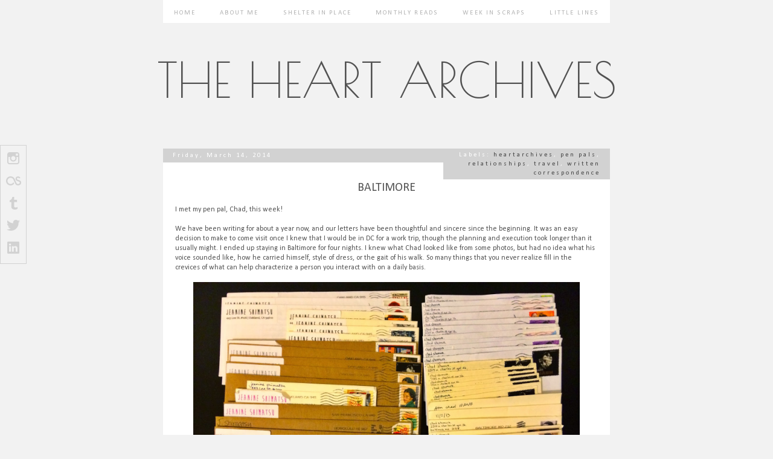

--- FILE ---
content_type: text/html; charset=UTF-8
request_url: https://www.theheartarchives.com/2014/03/baltimore.html
body_size: 12253
content:
<!DOCTYPE html>
<html class='v2' dir='ltr' xmlns='http://www.w3.org/1999/xhtml' xmlns:b='http://www.google.com/2005/gml/b' xmlns:data='http://www.google.com/2005/gml/data' xmlns:expr='http://www.google.com/2005/gml/expr'>
<link href="//fonts.googleapis.com/css?family=Poiret+One%7CHenny+Penny%7CElsie:400,900" rel="stylesheet" type="text/css">
<head>
<link href='https://www.blogger.com/static/v1/widgets/335934321-css_bundle_v2.css' rel='stylesheet' type='text/css'/>
<meta content='width=1100' name='viewport'/>
<meta content='en' name='language'/>
<meta content='3 days' name='Revisit-After'/>
<meta content='all' name='robots'/>
<meta content='text/html; charset=UTF-8' http-equiv='Content-Type'/>
<meta content='blogger' name='generator'/>
<link href='https://www.theheartarchives.com/favicon.ico' rel='icon' type='image/x-icon'/>
<link href='https://www.theheartarchives.com/2014/03/baltimore.html' rel='canonical'/>
<link rel="alternate" type="application/atom+xml" title="The Heart Archives - Atom" href="https://www.theheartarchives.com/feeds/posts/default" />
<link rel="alternate" type="application/rss+xml" title="The Heart Archives - RSS" href="https://www.theheartarchives.com/feeds/posts/default?alt=rss" />
<link rel="service.post" type="application/atom+xml" title="The Heart Archives - Atom" href="https://www.blogger.com/feeds/8517609511181089178/posts/default" />

<link rel="alternate" type="application/atom+xml" title="The Heart Archives - Atom" href="https://www.theheartarchives.com/feeds/538857115746412512/comments/default" />
<!--Can't find substitution for tag [blog.ieCssRetrofitLinks]-->
<link href='https://blogger.googleusercontent.com/img/b/R29vZ2xl/AVvXsEjAHgL8QkOWPs5-_KyAg4e0gDZ8MssfO4BUy0p1-7hlD5KjS93Leh3CH6fS2jqXINlc4Y0iaC6ZtdMxTBfZi2UkOyW2uCdru1ikTDtn4clRX4nmcwerNYxbMmGg2aN33AJbMpGh4_PwkgY/s1600/IMG_7714.JPG' rel='image_src'/>
<meta content='https://www.theheartarchives.com/2014/03/baltimore.html' property='og:url'/>
<meta content='Baltimore' property='og:title'/>
<meta content='  I met my pen pal, Chad, this week!      We have been writing for about a year now, and our letters have been thoughtful and sincere since ...' property='og:description'/>
<meta content='https://blogger.googleusercontent.com/img/b/R29vZ2xl/AVvXsEjAHgL8QkOWPs5-_KyAg4e0gDZ8MssfO4BUy0p1-7hlD5KjS93Leh3CH6fS2jqXINlc4Y0iaC6ZtdMxTBfZi2UkOyW2uCdru1ikTDtn4clRX4nmcwerNYxbMmGg2aN33AJbMpGh4_PwkgY/w1200-h630-p-k-no-nu/IMG_7714.JPG' property='og:image'/>
<title>Baltimore: The Heart Archives</title>
<style type='text/css'>@font-face{font-family:'Calibri';font-style:normal;font-weight:400;font-display:swap;src:url(//fonts.gstatic.com/l/font?kit=J7afnpV-BGlaFfdAhLEY67FIEjg&skey=a1029226f80653a8&v=v15)format('woff2');unicode-range:U+0000-00FF,U+0131,U+0152-0153,U+02BB-02BC,U+02C6,U+02DA,U+02DC,U+0304,U+0308,U+0329,U+2000-206F,U+20AC,U+2122,U+2191,U+2193,U+2212,U+2215,U+FEFF,U+FFFD;}</style>
<style id='page-skin-1' type='text/css'><!--
/*
-----------------------------------------------
Blogger Template
Name:     Maison
Designer: Maira Gall
URL:      www.mairagall.com
----------------------------------------------- */
/* Variable definitions
====================
<Variable name="keycolor" description="Main Color" type="color" default="#ffffff"/>
<Group description="Page Text" selector="body">
<Variable name="body.font" description="Font" type="font"
default="normal normal 12px Calibri, sans-serif"/>
<Variable name="body.text.color" description="Text Color" type="color" default="#525252"/>
</Group>
<Group description="Backgrounds" selector=".body-fauxcolumns-outer">
<Variable name="body.background.color" description="Outer Background" type="color" default="#f2f2f2"/>
<Variable name="content.background.color" description="Main Background" type="color" default="transparent"/>
<Variable name="header.background.color" description="Header Background" type="color" default="transparent"/>
</Group>
<Group description="Links" selector=".main-outer">
<Variable name="link.color" description="Link Color" type="color" default="#454545"/>
<Variable name="link.visited.color" description="Visited Color" type="color" default="#454545"/>
<Variable name="link.hover.color" description="Hover Color" type="color" default="#cccccc"/>
</Group>
<Group description="Blog Title" selector=".header h1">
<Variable name="header.font" description="Font" type="font"
default="normal 80px Poiret One,sans-serif"/>
<Variable name="header.text.color" description="Title Color" type="color" default="#525252" />
</Group>
<Group description="Blog Description" selector=".header .description">
<Variable name="description.text.color" description="Description Color" type="color"
default="#b2b2b2" />
</Group>
<Group description="Tabs Text" selector=".tabs-inner .widget li a">
<Variable name="tabs.font" description="Font" type="font"
default="normal normal 12px Calibri, sans-serif"/>
<Variable name="tabs.text.color" description="Text Color" type="color" default="#b2b2b2"/>
<Variable name="tabs.selected.text.color" description="Selected Color" type="color" default="#d2d2d2"/>
</Group>
<Group description="Tabs Background" selector=".tabs-outer .PageList">
<Variable name="tabs.background.color" description="Background Color" type="color" default="#ffffff"/>
<Variable name="tabs.selected.background.color" description="Selected Color" type="color" default="transparent"/>
</Group>
<Group description="Post Title" selector="h3.post-title, .comments h4">
<Variable name="post.title.font" description="Font" type="font"
default="normal normal 20px Calibri, sans-serif"/>
</Group>
<Group description="Date Header" selector=".date-header">
<Variable name="date.header.color" description="Text Color" type="color"
default="#ffffff"/>
<Variable name="date.header.background.color" description="Background Color" type="color"
default="#d2d2d2"/>
</Group>
<Group description="Post Footer" selector=".post-footer">
<Variable name="post.footer.text.color" description="Text Color" type="color" default="#525252"/>
<Variable name="post.footer.background.color" description="Background Color" type="color"
default="#ffffff"/>
<Variable name="post.footer.border.color" description="Shadow Color" type="color" default="transparent"/>
</Group>
<Group description="Gadgets" selector="h2">
<Variable name="widget.title.font" description="Title Font" type="font"
default="normal normal 12px Calibri, sans-serif"/>
<Variable name="widget.title.text.color" description="Title Color" type="color" default="#b2b2b2"/>
<Variable name="widget.alternate.text.color" description="Alternate Color" type="color" default="#dddddd"/>
</Group>
<Group description="Images" selector=".main-inner">
<Variable name="image.background.color" description="Background Color" type="color" default="transparent"/>
<Variable name="image.border.color" description="Border Color" type="color" default="transparent"/>
<Variable name="image.text.color" description="Caption Text Color" type="color" default="#525252"/>
</Group>
<Group description="Accents" selector=".content-inner">
<Variable name="body.rule.color" description="Separator Line Color" type="color" default="transparent"/>
<Variable name="tabs.border.color" description="Tabs Border Color" type="color" default="transparent"/>
</Group>
<Variable name="body.background" description="Body Background" type="background"
color="#f2f2f2" default="$(color) none repeat scroll top left"/>
<Variable name="body.background.override" description="Body Background Override" type="string" default=""/>
<Variable name="body.background.gradient.cap" description="Body Gradient Cap" type="url"
default="none"/>
<Variable name="body.background.gradient.tile" description="Body Gradient Tile" type="url"
default="none"/>
<Variable name="content.background.color.selector" description="Content Background Color Selector" type="string" default=".content-inner"/>
<Variable name="content.padding" description="Content Padding" type="length" default="15px"/>
<Variable name="content.padding.horizontal" description="Content Horizontal Padding" type="length" default="0"/>
<Variable name="content.shadow.spread" description="Content Shadow Spread" type="length" default="0"/>
<Variable name="content.shadow.spread.webkit" description="Content Shadow Spread (WebKit)" type="length" default="0"/>
<Variable name="content.shadow.spread.ie" description="Content Shadow Spread (IE)" type="length" default="0"/>
<Variable name="main.border.width" description="Main Border Width" type="length" default="0"/>
<Variable name="header.background.gradient" description="Header Gradient" type="url" default="none"/>
<Variable name="header.shadow.offset.left" description="Header Shadow Offset Left" type="length" default="0"/>
<Variable name="header.shadow.offset.top" description="Header Shadow Offset Top" type="length" default="0"/>
<Variable name="header.shadow.spread" description="Header Shadow Spread" type="length" default="0"/>
<Variable name="header.padding" description="Header Padding" type="length" default="0"/>
<Variable name="header.border.size" description="Header Border Size" type="length" default="1px"/>
<Variable name="header.bottom.border.size" description="Header Bottom Border Size" type="length" default="0"/>
<Variable name="header.border.horizontalsize" description="Header Horizontal Border Size" type="length" default="1px"/>
<Variable name="description.text.size" description="Description Text Size" type="string" default="18px"/>
<Variable name="tabs.margin.top" description="Tabs Margin Top" type="length" default="0" />
<Variable name="tabs.margin.side" description="Tabs Side Margin" type="length" default="30px" />
<Variable name="tabs.background.gradient" description="Tabs Background Gradient" type="url"
default="none"/>
<Variable name="tabs.border.width" description="Tabs Border Width" type="length" default="1px"/>
<Variable name="tabs.bevel.border.width" description="Tabs Bevel Border Width" type="length" default="1px"/>
<Variable name="date.header.padding" description="Date Header Padding" type="string" default="16px"/>
<Variable name="date.header.letterspacing" description="Date Header Letter Spacing" type="string" default="3px"/>
<Variable name="date.header.margin" description="Date Header Margin" type="string" default="0"/>
<Variable name="post.margin.bottom" description="Post Bottom Margin" type="length" default="75px"/>
<Variable name="image.border.small.size" description="Image Border Small Size" type="length" default="0"/>
<Variable name="image.border.large.size" description="Image Border Large Size" type="length" default="0"/>
<Variable name="page.width.selector" description="Page Width Selector" type="string" default=".region-inner"/>
<Variable name="page.width" description="Page Width" type="string" default="auto"/>
<Variable name="main.section.margin" description="Main Section Margin" type="length" default="1em"/>
<Variable name="main.padding" description="Main Padding" type="length" default="5px"/>
<Variable name="main.padding.top" description="Main Padding Top" type="length" default="35px"/>
<Variable name="main.padding.bottom" description="Main Padding Bottom" type="length" default="35px"/>
<Variable name="paging.background"
color="transparent"
description="Background of blog paging area" type="background"
default="transparent none no-repeat scroll top center"/>
<Variable name="footer.bevel" description="Bevel border length of footer" type="length" default="0"/>
<Variable name="mobile.background.overlay" description="Mobile Background Overlay" type="string"
default="transparent none repeat scroll top left"/>
<Variable name="mobile.background.size" description="Mobile Background Size" type="string" default="auto"/>
<Variable name="mobile.button.color" description="Mobile Button Color" type="color" default="#ffffff" />
<Variable name="startSide" description="Side where text starts in blog language" type="automatic" default="left"/>
<Variable name="endSide" description="Side where text ends in blog language" type="automatic" default="right"/>
*/
/* General
----------------------------------------------- */
#navbar-iframe, #Attribution1, .post-icons,
.post-share-buttons.goog-inline-block,
.post-location, span.post-author.vcard,
.post-timestamp, .status-msg-wrap {
display:none;
}
body {
font: normal normal 12px Calibri, sans-serif;
color: #525252;
background: #f2f2f2 none repeat scroll top left;
padding: 0 0 0 0;
overflow-x:hidden;
}
html body .region-inner {
min-width: 0;
max-width: 100%;
width: auto;
}
a:link {
text-decoration:none;
color: #454545;
}
a:visited {
text-decoration:none;
color: #454545;
}
a:hover {
text-decoration:underline;
color: #cccccc;
}
.body-fauxcolumn-outer .fauxcolumn-inner {
background: transparent none repeat scroll top left;
_background-image: none;
}
.body-fauxcolumn-outer .cap-top {
position: absolute;
z-index: 1;
height: 400px;
width: 100%;
background: #f2f2f2 none repeat scroll top left;
}
.body-fauxcolumn-outer .cap-top .cap-left {
width: 100%;
background: transparent none repeat-x scroll top left;
_background-image: none;
}
.content-outer {
margin-bottom: 1px;
}
.content-inner {
padding: 15px 0;
}
.content-inner {
background-color: transparent;
}
h2 {
margin: 0 0 1em 0;
font: normal normal 12px Calibri, sans-serif;
color: #b2b2b2;
text-align:center;
}
.credits{
width:100%;
height:40px;
float:left;
margin:60px auto;
text-transform:uppercase;
letter-spacing:.3em;
text-align: center;
padding:0;
font-size:10px;
}
/* Header
----------------------------------------------- */
.header-outer {
background: transparent none repeat-x scroll 0 -400px;
_background-image: none;
}
.Header h1 {
font: normal 80px Poiret One,sans-serif;
color: #525252;
text-align:center;
text-transform:uppercase;
}
.Header h1 a {
color: #525252;
}
.Header .description {
font-size: 18px;
color: #b2b2b2;
text-align:center;
}
.header-inner .Header .titlewrapper {
padding: 40px 0 20px 0;
}
.header-inner .Header .descriptionwrapper {
padding: 0 0;
}
/* Top menu
----------------------------------------------- */
.topbar{
background:transparent;
height:30px;
position:fixed;
z-index:9999;
width:100%
}
div.region-inner.tabs-inner {
margin:0 auto;
width:740px;
background:#ffffff;
padding:0;
text-align:center;
}
.tabs-inner .section:first-child {
}
.tabs-inner .section:first-child ul {
padding-top: 10px;
}
.tabs-inner .widget ul {
display: inline-block;
background:transparent;
_background-image: none;
margin-top: 0;
margin-left: -30px;
margin-right: -30px;
text-align:center;
}
.tabs-inner .widget li a {
display: inline-block;
padding: 5px 20px;
font: normal normal 12px Calibri, sans-serif;
font-size:90%;
color: #b2b2b2;
text-transform:uppercase;
text-align:center;
letter-spacing:.2em;
}
.tabs-inner .widget li:first-child a {
border-left: none;
}
.tabs-inner .widget li.selected a, .tabs-inner .widget li a:hover {
color: #d2d2d2;
background-color: transparent;
text-decoration: none;
}
/* Columns
----------------------------------------------- */
.main-outer {}
.fauxcolumn-left-outer .fauxcolumn-inner {}
.fauxcolumn-right-outer .fauxcolumn-inner {}
/* Sidebar
----------------------------------------------- */
.widget .zippy {
color: #dddddd;
}
.widget .popular-posts ul {
list-style: none;
}
#FollowByEmail1 h2{
display:none;
}
.FollowByEmail .follow-by-email-inner .follow-by-email-address {
background:#ffffff;
color:#b2b2b2;
height:40px;
width:350px;
border:none;
font:normal normal 12px Calibri, sans-serif;
text-align:center;
}
.FollowByEmail .follow-by-email-inner .follow-by-email-submit {
display:none;
}
*:focus {outline: none;}
#searchthis {
text-align:center;
background:transparent;
}
#searchthis #search-box{
background:#ffffff;
color:#b2b2b2;
height:40px;
width:350px;
border:none;
font:normal normal 12px Calibri, sans-serif;
text-align:center;
}
#searchthis #search-btn{
display:none;
}
.wcfloat-icons{
left:0px;
top:240px;
position:fixed;
z-index:1000;
border:1px solid #d2d2d2;
border-radius:0;
padding:5px;
}
.wcfloat-icons-media-screen{display:none;}
/* Posts
----------------------------------------------- */
h2.date-header{
float:left;
width:708px;
margin: -23px 0;
background: #d2d2d2;
color: #ffffff;
padding: 5px 16px;
letter-spacing: 3px;
text-align:left;
font:normal normal 12px Calibri, sans-serif;
font-size:90%;
}
.post-labels{
width:33%;
margin: -23px 0;
background-color: #d2d2d2;
color: #ffffff;
padding: 3px 16px;
letter-spacing: 3px;
text-align:right;
float:right;
position:relative;
z-index:2;
font-size:90%;
}
.comment-link{
width:33%;
margin: -23px 0 0 235px;
background-color: #d2d2d2;
color: #ffffff;
padding: 3px 0;
letter-spacing: 3px;
text-align:center;
float:left;
position:relative;
z-index:2;
font-size:90%;
}
.main-inner {
padding-top: 35px;
padding-bottom: 35px;
}
.main-inner .column-center-inner {
padding: 0;
}
.main-inner .column-center-inner .section {
margin: 0;
padding:0 30px;
}
.post {
margin: 0 0 75px 0;
padding:15px 20px;
background:#fff;
}
h3.post-title, .comments h4 {
font: normal normal 20px Calibri, sans-serif;
margin: 15px 0 0 0;
text-align:center;
text-transform:uppercase;
}
.post-body {
line-height: 1.4;
position: relative;
}
.post-body img, .post-body .tr-caption-container, .Profile img, .Image img,
.BlogList .item-thumbnail img {
padding: 0;
background: transparent;
}
.post-body img, .post-body .tr-caption-container {
padding: 0;
}
.post-body .tr-caption-container {
color: #525252;
}
.post-body .tr-caption-container img {
padding: 0;
background: transparent;
border: none;
}
.post-header {
margin: 0 0 1.5em;
line-height: 1.6;
font-size: 90%;
}
.post-footer {
margin: 20px -2px 0;
padding: 5px 10px;
color: #525252;
background-color: #ffffff;
border-bottom: 1px solid transparent;
line-height: 1.6;
font-size: 90%;
}
.jump-link{
background:#b2b2b2;
float:right;
margin:30px -30px 0 0;
padding:3px 10px;
font:normal normal 20px Calibri, sans-serif;
font-weight:bold;
}
.a2a_dd{
margin-top:15px;
letter-spacing:.2em;
float:left;
text-decoration:none;
}
#comments .comment-author {
padding-top: 1.5em;
background-position: 0 1.5em;
}
#comments .comment-author:first-child {
padding-top: 0;
border-top: none;
}
.avatar-image-container {
margin: .2em 0 0;
}
#comments .avatar-image-container img {
}
/* Comments
----------------------------------------------- */
.comments .comments-content .icon.blog-author {
background-repeat: no-repeat;
}
.comments .comments-content .loadmore a {
border-top: 1px solid #dddddd;
border-bottom: 1px solid #dddddd;
}
.comments .comment-thread.inline-thread {
background-color: #ffffff;
}
.comments .comments-content .comment-content {
font:normal normal 12px Calibri, sans-serif;
}
.comments .continue {
border-top: 2px solid #dddddd;
}
/* Accents
---------------------------------------------- */
.section-columns td.columns-cell {
}
.blog-pager {
background: transparent none no-repeat scroll top center;
}
.blog-pager-older-link, .home-link,
.blog-pager-newer-link {
background-color: transparent;
padding: 5px;
}
.footer-outer {
margin:0 auto;
}
table.section-columns{
width:740px !important;
float:left;
}
.footer-inner {
margin:0 auto;
padding:0 !important;
}
div#footer-2-1.foot.section{
margin:0 0 0 25px !important;
float:left;
}
div#footer-2-2.foot.section{
margin:3px 0 0 50px !important;
float:left;
}
/* Mobile
----------------------------------------------- */
body.mobile  {
background-size: auto;
}
.mobile .body-fauxcolumn-outer {
background: transparent none repeat scroll top left;
}
.mobile .body-fauxcolumn-outer .cap-top {
background-size: 100% auto;
}
.mobile .content-outer {
-webkit-box-shadow: 0 0 3px rgba(0, 0, 0, .15);
box-shadow: 0 0 3px rgba(0, 0, 0, .15);
}
body.mobile .AdSense {
margin: 0 -0;
}
.mobile .Header h1{
margin-top:40px;
}
.mobile .tabs-inner .widget ul {
margin-left: 0;
margin-right: 0;
}
.mobile .post {
margin: 0;
}
.mobile .main-inner .column-center-inner .section {
margin: 0;
}
.mobile .date-header span {
padding: 0.1em 10px;
margin: 0 -10px;
}
.mobile h3.post-title {
margin: 0;
font:normal normal 20px Calibri, sans-serif;
}
.mobile .comment-link {
float:right;
margin-right:-10px;
letter-spacing:0;
}
.mobile .blog-pager {
background: transparent none no-repeat scroll top center;
}
.mobile .footer-outer {
border-top: none;
}
.mobile .main-inner, .mobile .footer-inner {
background-color: transparent;
}
.mobile-index-contents {
color: #525252;
}
.mobile-link-button {
background-color: #454545;
}
.mobile-link-button a:link, .mobile-link-button a:visited {
color: #ffffff;
}
.mobile .tabs-inner .section:first-child {
border-top: none;
}
.mobile .tabs-inner .PageList .widget-content {
background-color: transparent;
color: #d2d2d2;
border-top: 1px solid transparent;
border-bottom: 1px solid transparent;
}
.mobile .tabs-inner .PageList .widget-content .pagelist-arrow {
border-left: 1px solid transparent;
}
.blog-feeds{
display:none;
}
--></style>
<style id='template-skin-1' type='text/css'><!--
body {
min-width: 800px;
}
.content-outer, .content-fauxcolumn-outer, .region-inner {
min-width: 800px;
max-width: 800px;
_width: 800px;
}
.main-inner .columns {
padding-left: 0;
padding-right: 0;
}
.main-inner .fauxcolumn-center-outer {
left: 0;
right: 0;
/* IE6 does not respect left and right together */
_width: expression(this.parentNode.offsetWidth -
parseInt("0") -
parseInt("0") + 'px');
}
.main-inner .fauxcolumn-left-outer {
width: 0;
}
.main-inner .fauxcolumn-right-outer {
width: 0;
}
.main-inner .column-left-outer {
width: 0;
right: 100%;
margin-left: -0;
}
.main-inner .column-right-outer {
width: 0;
margin-right: -0;
}
#layout {
min-width: 0;
}
#layout .content-outer {
min-width: 0;
width: 800px;
}
#layout .region-inner {
min-width: 0;
width: auto;
}
--></style>
<link href='https://www.blogger.com/dyn-css/authorization.css?targetBlogID=8517609511181089178&amp;zx=31a99902-f6ee-438e-b837-39b217b614f1' media='none' onload='if(media!=&#39;all&#39;)media=&#39;all&#39;' rel='stylesheet'/><noscript><link href='https://www.blogger.com/dyn-css/authorization.css?targetBlogID=8517609511181089178&amp;zx=31a99902-f6ee-438e-b837-39b217b614f1' rel='stylesheet'/></noscript>
<meta name='google-adsense-platform-account' content='ca-host-pub-1556223355139109'/>
<meta name='google-adsense-platform-domain' content='blogspot.com'/>

</head>
<div class='topbar'>
<div class='region-inner tabs-inner'>
<div class='tabs section' id='crosscol'><div class='widget PageList' data-version='1' id='PageList1'>
<h2>Pages</h2>
<div class='widget-content'>
<ul>
<li><a href='https://www.theheartarchives.com/'>Home</a></li>
<li><a href='https://www.theheartarchives.com/p/about-me.html'>About Me</a></li>
<li><a href='http://www.theheartarchives.com/search/label/SIPlog'>Shelter in Place</a></li>
<li><a href='http://www.theheartarchives.com/search/label/monthly%20reads'>Monthly Reads</a></li>
<li><a href='http://www.theheartarchives.com/search/label/week%20in%20scraps'>Week in Scraps</a></li>
<li><a href='http://www.theheartarchives.com/search/label/little%20lines'>Little Lines</a></li>
</ul>
<div class='clear'></div>
</div>
</div></div>
<div class='tabs no-items section' id='crosscol-overflow'></div>
</div></div>
<body class='loading'>
<div class='navbar section' id='navbar'><div class='widget Navbar' data-version='1' id='Navbar1'><script type="text/javascript">
    function setAttributeOnload(object, attribute, val) {
      if(window.addEventListener) {
        window.addEventListener('load',
          function(){ object[attribute] = val; }, false);
      } else {
        window.attachEvent('onload', function(){ object[attribute] = val; });
      }
    }
  </script>
<div id="navbar-iframe-container"></div>
<script type="text/javascript" src="https://apis.google.com/js/platform.js"></script>
<script type="text/javascript">
      gapi.load("gapi.iframes:gapi.iframes.style.bubble", function() {
        if (gapi.iframes && gapi.iframes.getContext) {
          gapi.iframes.getContext().openChild({
              url: 'https://www.blogger.com/navbar/8517609511181089178?po\x3d538857115746412512\x26origin\x3dhttps://www.theheartarchives.com',
              where: document.getElementById("navbar-iframe-container"),
              id: "navbar-iframe"
          });
        }
      });
    </script><script type="text/javascript">
(function() {
var script = document.createElement('script');
script.type = 'text/javascript';
script.src = '//pagead2.googlesyndication.com/pagead/js/google_top_exp.js';
var head = document.getElementsByTagName('head')[0];
if (head) {
head.appendChild(script);
}})();
</script>
</div></div>
<div class='body-fauxcolumns'>
<div class='fauxcolumn-outer body-fauxcolumn-outer'>
<div class='cap-top'>
<div class='cap-left'></div>
<div class='cap-right'></div>
</div>
<div class='fauxborder-left'>
<div class='fauxborder-right'></div>
<div class='fauxcolumn-inner'>
</div>
</div>
<div class='cap-bottom'>
<div class='cap-left'></div>
<div class='cap-right'></div>
</div>
</div>
</div>
<div class='content'>
<div class='content-fauxcolumns'>
<div class='fauxcolumn-outer content-fauxcolumn-outer'>
<div class='cap-top'>
<div class='cap-left'></div>
<div class='cap-right'></div>
</div>
<div class='fauxborder-left'>
<div class='fauxborder-right'></div>
<div class='fauxcolumn-inner'>
</div>
</div>
<div class='cap-bottom'>
<div class='cap-left'></div>
<div class='cap-right'></div>
</div>
</div>
</div>
<div class='content-outer'>
<div class='content-cap-top cap-top'>
<div class='cap-left'></div>
<div class='cap-right'></div>
</div>
<div class='fauxborder-left content-fauxborder-left'>
<div class='fauxborder-right content-fauxborder-right'></div>
<div class='content-inner'>
<header>
<div class='header-outer'>
<div class='header-cap-top cap-top'>
<div class='cap-left'></div>
<div class='cap-right'></div>
</div>
<div class='fauxborder-left header-fauxborder-left'>
<div class='fauxborder-right header-fauxborder-right'></div>
<div class='region-inner header-inner'>
<div class='header section' id='header'><div class='widget Header' data-version='1' id='Header1'>
<div id='header-inner'>
<div class='titlewrapper'>
<h1 class='title'>
<a href='https://www.theheartarchives.com/'>
The Heart Archives
</a>
</h1>
</div>
<div class='descriptionwrapper'>
<p class='description'><span>
</span></p>
</div>
</div>
</div></div>
</div>
</div>
<div class='header-cap-bottom cap-bottom'>
<div class='cap-left'></div>
<div class='cap-right'></div>
</div>
</div>
</header>
<div class='tabs-outer'>
<div class='tabs-cap-top cap-top'>
<div class='cap-left'></div>
<div class='cap-right'></div>
</div>
<div class='fauxborder-left tabs-fauxborder-left'>
<div class='fauxborder-right tabs-fauxborder-right'></div>
</div>
<div class='tabs-cap-bottom cap-bottom'>
<div class='cap-left'></div>
<div class='cap-right'></div>
</div>
</div>
<div class='main-outer'>
<div class='main-cap-top cap-top'>
<div class='cap-left'></div>
<div class='cap-right'></div>
</div>
<div class='fauxborder-left main-fauxborder-left'>
<div class='fauxborder-right main-fauxborder-right'></div>
<div class='region-inner main-inner'>
<div class='columns fauxcolumns'>
<div class='fauxcolumn-outer fauxcolumn-center-outer'>
<div class='cap-top'>
<div class='cap-left'></div>
<div class='cap-right'></div>
</div>
<div class='fauxborder-left'>
<div class='fauxborder-right'></div>
<div class='fauxcolumn-inner'>
</div>
</div>
<div class='cap-bottom'>
<div class='cap-left'></div>
<div class='cap-right'></div>
</div>
</div>
<div class='fauxcolumn-outer fauxcolumn-left-outer'>
<div class='cap-top'>
<div class='cap-left'></div>
<div class='cap-right'></div>
</div>
<div class='fauxborder-left'>
<div class='fauxborder-right'></div>
<div class='fauxcolumn-inner'>
</div>
</div>
<div class='cap-bottom'>
<div class='cap-left'></div>
<div class='cap-right'></div>
</div>
</div>
<div class='fauxcolumn-outer fauxcolumn-right-outer'>
<div class='cap-top'>
<div class='cap-left'></div>
<div class='cap-right'></div>
</div>
<div class='fauxborder-left'>
<div class='fauxborder-right'></div>
<div class='fauxcolumn-inner'>
</div>
</div>
<div class='cap-bottom'>
<div class='cap-left'></div>
<div class='cap-right'></div>
</div>
</div>
<!-- corrects IE6 width calculation -->
<div class='columns-inner'>
<div class='column-center-outer'>
<div class='column-center-inner'>
<div class='main section' id='main'><div class='widget Blog' data-version='1' id='Blog1'>
<div class='blog-posts hfeed'>
<!--Can't find substitution for tag [defaultAdStart]-->

          <div class="date-outer">
        
<script type='text/javascript'>var ultfecha = 'Friday, March 14, 2014';</script>
<h2 class='date-header'><span>Friday, March 14, 2014</span></h2>

          <div class="date-posts">
        
<span class='post-comment-link'>
</span>
<span class='post-labels'>
Labels:
<a href='https://www.theheartarchives.com/search/label/heartarchives' rel='tag'>heartarchives</a>,
<a href='https://www.theheartarchives.com/search/label/pen%20pals' rel='tag'>pen pals</a>,
<a href='https://www.theheartarchives.com/search/label/relationships' rel='tag'>relationships</a>,
<a href='https://www.theheartarchives.com/search/label/travel' rel='tag'>travel</a>,
<a href='https://www.theheartarchives.com/search/label/written%20correspondence' rel='tag'>written correspondence</a>
</span>
<div class='post-outer'>
<div class='post hentry' itemprop='blogPost' itemscope='itemscope' itemtype='http://schema.org/BlogPosting'>
<meta content='https://blogger.googleusercontent.com/img/b/R29vZ2xl/AVvXsEjAHgL8QkOWPs5-_KyAg4e0gDZ8MssfO4BUy0p1-7hlD5KjS93Leh3CH6fS2jqXINlc4Y0iaC6ZtdMxTBfZi2UkOyW2uCdru1ikTDtn4clRX4nmcwerNYxbMmGg2aN33AJbMpGh4_PwkgY/s1600/IMG_7714.JPG' itemprop='image_url'/>
<meta content='8517609511181089178' itemprop='blogId'/>
<meta content='538857115746412512' itemprop='postId'/>
<a name='538857115746412512'></a>
<h3 class='post-title entry-title' itemprop='name'>
Baltimore
</h3>
<div class='post-header'>
<div class='post-header-line-1'></div>
</div>
<div class='post-body entry-content' id='post-body-538857115746412512' itemprop='description articleBody'>
<div>
<div class="separator" style="clear: both; text-align: left;">
I met my pen pal, Chad, this week!&nbsp;</div>
<div class="separator" style="clear: both; text-align: left;">
<br /></div>
<div class="separator" style="clear: both; text-align: left;">
We have been writing for about a year now, and our letters have been thoughtful and sincere since the beginning. It was an easy decision to make to come visit once I knew that I would be in DC for a work trip, though the planning and execution took longer than it usually might. I ended up staying in Baltimore for four nights. I knew what Chad looked like from some photos, but had no idea what his voice sounded like, how he carried himself, style of dress, or the gait of his walk. So many things that you never realize fill in the crevices of what can help characterize a person you interact with on a daily basis.&nbsp;</div>
<div class="separator" style="clear: both; text-align: left;">
<br /></div>
<table align="center" cellpadding="0" cellspacing="0" class="tr-caption-container" style="margin-left: auto; margin-right: auto; text-align: center;"><tbody>
<tr><td style="text-align: center;"><a href="https://blogger.googleusercontent.com/img/b/R29vZ2xl/AVvXsEjAHgL8QkOWPs5-_KyAg4e0gDZ8MssfO4BUy0p1-7hlD5KjS93Leh3CH6fS2jqXINlc4Y0iaC6ZtdMxTBfZi2UkOyW2uCdru1ikTDtn4clRX4nmcwerNYxbMmGg2aN33AJbMpGh4_PwkgY/s1600/IMG_7714.JPG" imageanchor="1" style="margin-left: auto; margin-right: auto;"><img border="0" height="480" src="https://blogger.googleusercontent.com/img/b/R29vZ2xl/AVvXsEjAHgL8QkOWPs5-_KyAg4e0gDZ8MssfO4BUy0p1-7hlD5KjS93Leh3CH6fS2jqXINlc4Y0iaC6ZtdMxTBfZi2UkOyW2uCdru1ikTDtn4clRX4nmcwerNYxbMmGg2aN33AJbMpGh4_PwkgY/s1600/IMG_7714.JPG" width="640" /></a></td></tr>
<tr><td class="tr-caption" style="text-align: center;">Our letters from the past year, side by side.<br />
<br /></td></tr>
</tbody></table>
Just taking in each other's physical presence was really surreal! But other than that, it was basically meeting one of my best friends for the first time. He took me all around Baltimore--we ate lots of food and I saw Hopkins (all that brick!). Basically every day we went to at least two book stores and/or libraries and spent a couple hours reading and writing. It was amazing to have that sort of companionship, and to be able to enjoy hours of silence just reading or journaling in the same space.<br />
<br />
<div class="separator" style="clear: both; text-align: left;">
<a href="https://blogger.googleusercontent.com/img/b/R29vZ2xl/AVvXsEiZKPiX6DfPra95r8GxBUCC9t4WsJWfhIZSKYO83fq4v3FQNBQIfNYubeozA0YfG6uO-xZlq6-PymVEI94bq7faJdrQEdm4fajwuVwX9CR4SFT-WEjhZFJ3ItenwwKt1hZ3VF2CHcKENdc/s1600/IMG_7790.JPG" imageanchor="1" style="clear: right; float: right; margin-bottom: 1em; margin-left: 1em;"><img border="0" height="240" src="https://blogger.googleusercontent.com/img/b/R29vZ2xl/AVvXsEiZKPiX6DfPra95r8GxBUCC9t4WsJWfhIZSKYO83fq4v3FQNBQIfNYubeozA0YfG6uO-xZlq6-PymVEI94bq7faJdrQEdm4fajwuVwX9CR4SFT-WEjhZFJ3ItenwwKt1hZ3VF2CHcKENdc/s1600/IMG_7790.JPG" width="320" /></a><a href="https://blogger.googleusercontent.com/img/b/R29vZ2xl/AVvXsEjJ1GhzQr2svg_9A73Oc8Q9niX1wt-0jSkql_Vp4wC-JIOi-8YuyGfkflmHmKnG6o9zPVZUcF1QLaVY2wKU3xRLky9KWUJ2J65bqc_w6HcTSVSscho4ha23IzDsPV-5axdnH40KqI47jvg/s1600/IMG_7706.JPG" imageanchor="1" style="margin-left: 1em; margin-right: 1em; text-align: center;"><img border="0" height="240" src="https://blogger.googleusercontent.com/img/b/R29vZ2xl/AVvXsEjJ1GhzQr2svg_9A73Oc8Q9niX1wt-0jSkql_Vp4wC-JIOi-8YuyGfkflmHmKnG6o9zPVZUcF1QLaVY2wKU3xRLky9KWUJ2J65bqc_w6HcTSVSscho4ha23IzDsPV-5axdnH40KqI47jvg/s1600/IMG_7706.JPG" width="320" /></a></div>
<br />
We walked miles and miles and miles. It was such a luxury to be able to say whatever was on my mind, and to ask things and receive such an immediate response (really, anything is faster than waiting for a written response via post). It was also so, so nice to get to know each other's sense of humor in a way that was never conveyed through our letters! The more candid things, the way inflection in voice changes, <i>the laugh</i>.</div>
<br />
In this moment, words feel like they are simultaneously everything and nothing. Because for the past year, I have exchanged correspondence with this person and through this process, words were all we had. But I also feel like my words cannot fully explain the depth of what I feel and how wonderful this has been.<br />
<br />
I'm struggling to write a more personal update than this on a public forum--I think that sort of thought process and documentation is reserved for my journal and, of course, letters. I'm lucky I had work to launch myself into this week, otherwise I would have been even more sad and less preoccupied at our parting.<br />
<div style="text-align: center;">
<br /></div>
<div style="text-align: center;">
<br /></div>
<div style="text-align: center;">
&#8220;Now begin in the middle, and later learn the beginning; the end will take care of itself. &#8221;</div>
<div style="text-align: center;">
&#8213; Dathan Auerbach</div>
<div style='clear: both;'></div>
</div>
<a class='a2a_dd' href='http://www.addtoany.com/share_save'>SHARE THIS POST</a>
<script type='text/javascript'>
var a2a_config = a2a_config || {};
a2a_config.num_services = 6;
a2a_config.color_main = "f5f5f5";
a2a_config.color_border = "f5f5f5";
a2a_config.color_link_text = "999";
a2a_config.color_link_text_hover = "454545";
a2a_config.prioritize = ["facebook", "pinterest", "tumblr", "twitter", "google_plus", "email"];
</script>
<script src='//static.addtoany.com/menu/page.js' type='text/javascript'></script>
<div class='post-footer'>
<div class='post-footer-line post-footer-line-1'>
<span class='post-icons'>
<span class='item-control blog-admin pid-619580164'>
<a href='https://www.blogger.com/post-edit.g?blogID=8517609511181089178&postID=538857115746412512&from=pencil' title='Edit Post'>
<img alt="" class="icon-action" height="18" src="//img2.blogblog.com/img/icon18_edit_allbkg.gif" width="18">
</a>
</span>
</span>
</div>
<div class='post-footer-line post-footer-line-2'></div>
<div class='post-footer-line post-footer-line-3'></div>
</div>
</div>
<div class='comments' id='comments'>
<a name='comments'></a>
<h4>No comments:</h4>
<div id='Blog1_comments-block-wrapper'>
<dl class='avatar-comment-indent' id='comments-block'>
</dl>
</div>
<p class='comment-footer'>
<div class='comment-form'>
<a name='comment-form'></a>
<h4 id='comment-post-message'>Post a Comment</h4>
<p>
</p>
<a href='https://www.blogger.com/comment/frame/8517609511181089178?po=538857115746412512&hl=en&saa=85391&origin=https://www.theheartarchives.com' id='comment-editor-src'></a>
<iframe allowtransparency='true' class='blogger-iframe-colorize blogger-comment-from-post' frameborder='0' height='410' id='comment-editor' name='comment-editor' src='' width='100%'></iframe>
<!--Can't find substitution for tag [post.friendConnectJs]-->
<script src='https://www.blogger.com/static/v1/jsbin/2830521187-comment_from_post_iframe.js' type='text/javascript'></script>
<script type='text/javascript'>
      BLOG_CMT_createIframe('https://www.blogger.com/rpc_relay.html', '0');
    </script>
</div>
</p>
<div id='backlinks-container'>
<div id='Blog1_backlinks-container'>
</div>
</div>
</div>
</div>

        </div></div>
      
<!--Can't find substitution for tag [adEnd]-->
</div>
<div class='blog-pager' id='blog-pager'>
<span id='blog-pager-newer-link'>
<a class='blog-pager-newer-link' href='https://www.theheartarchives.com/2014/03/library-project-guest-appearances.html' id='Blog1_blog-pager-newer-link' title='Newer Post'>Newer Post</a>
</span>
<span id='blog-pager-older-link'>
<a class='blog-pager-older-link' href='https://www.theheartarchives.com/2014/03/monthly-reads-february-2014.html' id='Blog1_blog-pager-older-link' title='Older Post'>Older Post</a>
</span>
<a class='home-link' href='https://www.theheartarchives.com/'>Home</a>
</div>
<div class='clear'></div>
<div class='post-feeds'>
<div class='feed-links'>
Subscribe to:
<a class='feed-link' href='https://www.theheartarchives.com/feeds/538857115746412512/comments/default' target='_blank' type='application/atom+xml'>Post Comments (Atom)</a>
</div>
</div>
</div></div>
</div>
</div>
<div class='column-left-outer'>
<div class='column-left-inner'>
<aside>
</aside>
</div>
</div>
<div class='column-right-outer'>
<div class='column-right-inner'>
<aside>
</aside>
</div>
</div>
</div>
<div style='clear: both'></div>
<!-- columns -->
</div>
<!-- main -->
</div>
</div>
<div class='main-cap-bottom cap-bottom'>
<div class='cap-left'></div>
<div class='cap-right'></div>
</div>
</div>
<footer>
<div class='footer-outer'>
<div class='footer-cap-top cap-top'>
<div class='cap-left'></div>
<div class='cap-right'></div>
</div>
<div class='fauxborder-left footer-fauxborder-left'>
<div class='fauxborder-right footer-fauxborder-right'></div>
<div class='region-inner footer-inner'>
<div class='foot section' id='footer-1'><div class='widget HTML' data-version='1' id='HTML3'>
<div class='widget-content'>
<div class="wcfloat-icons"><table border="0" cellspacing="0" cellpadding="1" width="30">
<tbody>
<tr>
<td valign="top" width="30"><a href="http://instagram.com/jean9nes" target="_blank"><img src="https://lh3.googleusercontent.com/blogger_img_proxy/AEn0k_uXpRe9A9dAliCwNnw8zOqqCkRVC5w_XlEUlBr8SIhMfiAvSp8Z_Nm7ZCaL8SUTOedT3pWYsfKs5z6EeeGihQo0=s0-d"></a></td></tr>
<tr>
<td valign="top" width="30"><a href="http://last.fm/user/xxslants" target="_blank"><img src="https://lh3.googleusercontent.com/blogger_img_proxy/AEn0k_u0JNLoA3ts-2kW3OnJLM25vp1AxRZ87tz7bFq7_H7ekPhAWt5odiPdMTIlUYN7qc4Ym1-wnZ-5R6hybp08bFoGqA=s0-d"></a></td></tr>
<tr>
<td valign="top" width="30"><a href="http://jean9nes.tumblr.com" target="_blank"><img src="https://lh3.googleusercontent.com/blogger_img_proxy/AEn0k_ucE07880wsYgkEI0Lz3xeiB4xYVI5M5E2kVrkEukNY3kHvh7QkOAec1lEiB96GAx2BMWcvK2eoItgkmaOhoig0Cw=s0-d"></a></td></tr>
<tr>
<td valign="top" width="30"><a href="http://twitter.com/jean9nes" target="_blank"><img src="https://lh3.googleusercontent.com/blogger_img_proxy/AEn0k_sPFPzl-xFxOF6TXuejmSILys5Kf5YTKNYLBK8P1D-CG3Wf7W3lWzDxwMATMbiPsrfN0UeBmEPtUfg9NY_4x2nWPw=s0-d"></a></td>
</tr>
<tr>
<td valign="top" width="30"><a href="http://www.linkedin.com/in/jshimatsu/" target="_blank"><img src="https://lh3.googleusercontent.com/blogger_img_proxy/AEn0k_t12l7eBA4r-X4mx2LQNQS7R1GVx7XBalIsMr_Rpa57ZMkiIs9k5VjmUoqDs8pMjkefr3h7CQk8KBk6c1tneMl0wg=s0-d"></a></td>
</tr>
</tbody></table>
</div>

<div class="wcfloat-icons-media-screen"><a href="http://instagram.com/jean9nes" target="_blank"><img src="https://lh3.googleusercontent.com/blogger_img_proxy/AEn0k_uXpRe9A9dAliCwNnw8zOqqCkRVC5w_XlEUlBr8SIhMfiAvSp8Z_Nm7ZCaL8SUTOedT3pWYsfKs5z6EeeGihQo0=s0-d"></a><a href="http://last.fm/user/xxslants" target="_blank"><img src="https://lh3.googleusercontent.com/blogger_img_proxy/AEn0k_u0JNLoA3ts-2kW3OnJLM25vp1AxRZ87tz7bFq7_H7ekPhAWt5odiPdMTIlUYN7qc4Ym1-wnZ-5R6hybp08bFoGqA=s0-d"></a><a href="http://jean9nes.tumblr.com" target="_blank"><img src="https://lh3.googleusercontent.com/blogger_img_proxy/AEn0k_ucE07880wsYgkEI0Lz3xeiB4xYVI5M5E2kVrkEukNY3kHvh7QkOAec1lEiB96GAx2BMWcvK2eoItgkmaOhoig0Cw=s0-d"></a><a href="http://twitter.com/jean9nes" target="_blank"><img src="https://lh3.googleusercontent.com/blogger_img_proxy/AEn0k_sPFPzl-xFxOF6TXuejmSILys5Kf5YTKNYLBK8P1D-CG3Wf7W3lWzDxwMATMbiPsrfN0UeBmEPtUfg9NY_4x2nWPw=s0-d"></a><a href="http://www.linkedin.com/in/jshimatsu/" target="_blank"><img src="https://lh3.googleusercontent.com/blogger_img_proxy/AEn0k_t12l7eBA4r-X4mx2LQNQS7R1GVx7XBalIsMr_Rpa57ZMkiIs9k5VjmUoqDs8pMjkefr3h7CQk8KBk6c1tneMl0wg=s0-d"></a>
</div>
</div>
<div class='clear'></div>
</div></div>
<table border='0' cellpadding='0' cellspacing='0' class='section-columns columns-2'>
<tbody>
<tr>
<td class='first columns-cell'>
<div class='foot no-items section' id='footer-2-1'></div>
</td>
<td class='columns-cell'>
<div class='foot section' id='footer-2-2'><div class='widget HTML' data-version='1' id='HTML2'>
<div class='widget-content'>
<form action="/search" id="searchthis" method="get" style="display: inline;">
<input id="search-box" name="q" size="38" type="text" placeholder="type your keyword + enter to search in the blog" /> <input id="search-btn" type="submit" value="Search" /></form>
</div>
<div class='clear'></div>
</div></div>
</td>
</tr>
</tbody>
</table>
<!-- outside of the include in order to lock Attribution widget -->
<div class='foot section' id='footer-3'><div class='widget Attribution' data-version='1' id='Attribution1'>
<div class='widget-content' style='text-align: center;'>
Powered by <a href='https://www.blogger.com' target='_blank'>Blogger</a>.
</div>
<div class='clear'></div>
</div></div>
</div>
</div>
<div class='footer-cap-bottom cap-bottom'>
<div class='cap-left'></div>
<div class='cap-right'></div>
</div>
</div>
</footer>
<!-- content -->
</div>
</div>
<div class='content-cap-bottom cap-bottom'>
<div class='cap-left'></div>
<div class='cap-right'></div>
</div>
</div>
</div>
<script type='text/javascript'>
    window.setTimeout(function() {
        document.body.className = document.body.className.replace('loading', '');
      }, 10);
  </script>

<script type="text/javascript" src="https://www.blogger.com/static/v1/widgets/2028843038-widgets.js"></script>
<script type='text/javascript'>
window['__wavt'] = 'AOuZoY5c8k7ZF4tEnsvujWMaDsbs_B_bxg:1769228587912';_WidgetManager._Init('//www.blogger.com/rearrange?blogID\x3d8517609511181089178','//www.theheartarchives.com/2014/03/baltimore.html','8517609511181089178');
_WidgetManager._SetDataContext([{'name': 'blog', 'data': {'blogId': '8517609511181089178', 'title': 'The Heart Archives', 'url': 'https://www.theheartarchives.com/2014/03/baltimore.html', 'canonicalUrl': 'https://www.theheartarchives.com/2014/03/baltimore.html', 'homepageUrl': 'https://www.theheartarchives.com/', 'searchUrl': 'https://www.theheartarchives.com/search', 'canonicalHomepageUrl': 'https://www.theheartarchives.com/', 'blogspotFaviconUrl': 'https://www.theheartarchives.com/favicon.ico', 'bloggerUrl': 'https://www.blogger.com', 'hasCustomDomain': true, 'httpsEnabled': true, 'enabledCommentProfileImages': true, 'gPlusViewType': 'FILTERED_POSTMOD', 'adultContent': false, 'analyticsAccountNumber': '', 'encoding': 'UTF-8', 'locale': 'en', 'localeUnderscoreDelimited': 'en', 'languageDirection': 'ltr', 'isPrivate': false, 'isMobile': false, 'isMobileRequest': false, 'mobileClass': '', 'isPrivateBlog': false, 'isDynamicViewsAvailable': true, 'feedLinks': '\x3clink rel\x3d\x22alternate\x22 type\x3d\x22application/atom+xml\x22 title\x3d\x22The Heart Archives - Atom\x22 href\x3d\x22https://www.theheartarchives.com/feeds/posts/default\x22 /\x3e\n\x3clink rel\x3d\x22alternate\x22 type\x3d\x22application/rss+xml\x22 title\x3d\x22The Heart Archives - RSS\x22 href\x3d\x22https://www.theheartarchives.com/feeds/posts/default?alt\x3drss\x22 /\x3e\n\x3clink rel\x3d\x22service.post\x22 type\x3d\x22application/atom+xml\x22 title\x3d\x22The Heart Archives - Atom\x22 href\x3d\x22https://www.blogger.com/feeds/8517609511181089178/posts/default\x22 /\x3e\n\n\x3clink rel\x3d\x22alternate\x22 type\x3d\x22application/atom+xml\x22 title\x3d\x22The Heart Archives - Atom\x22 href\x3d\x22https://www.theheartarchives.com/feeds/538857115746412512/comments/default\x22 /\x3e\n', 'meTag': '', 'adsenseHostId': 'ca-host-pub-1556223355139109', 'adsenseHasAds': false, 'adsenseAutoAds': false, 'boqCommentIframeForm': true, 'loginRedirectParam': '', 'view': '', 'dynamicViewsCommentsSrc': '//www.blogblog.com/dynamicviews/4224c15c4e7c9321/js/comments.js', 'dynamicViewsScriptSrc': '//www.blogblog.com/dynamicviews/6e0d22adcfa5abea', 'plusOneApiSrc': 'https://apis.google.com/js/platform.js', 'disableGComments': true, 'interstitialAccepted': false, 'sharing': {'platforms': [{'name': 'Get link', 'key': 'link', 'shareMessage': 'Get link', 'target': ''}, {'name': 'Facebook', 'key': 'facebook', 'shareMessage': 'Share to Facebook', 'target': 'facebook'}, {'name': 'BlogThis!', 'key': 'blogThis', 'shareMessage': 'BlogThis!', 'target': 'blog'}, {'name': 'X', 'key': 'twitter', 'shareMessage': 'Share to X', 'target': 'twitter'}, {'name': 'Pinterest', 'key': 'pinterest', 'shareMessage': 'Share to Pinterest', 'target': 'pinterest'}, {'name': 'Email', 'key': 'email', 'shareMessage': 'Email', 'target': 'email'}], 'disableGooglePlus': true, 'googlePlusShareButtonWidth': 0, 'googlePlusBootstrap': '\x3cscript type\x3d\x22text/javascript\x22\x3ewindow.___gcfg \x3d {\x27lang\x27: \x27en\x27};\x3c/script\x3e'}, 'hasCustomJumpLinkMessage': true, 'jumpLinkMessage': '+', 'pageType': 'item', 'postId': '538857115746412512', 'postImageThumbnailUrl': 'https://blogger.googleusercontent.com/img/b/R29vZ2xl/AVvXsEjAHgL8QkOWPs5-_KyAg4e0gDZ8MssfO4BUy0p1-7hlD5KjS93Leh3CH6fS2jqXINlc4Y0iaC6ZtdMxTBfZi2UkOyW2uCdru1ikTDtn4clRX4nmcwerNYxbMmGg2aN33AJbMpGh4_PwkgY/s72-c/IMG_7714.JPG', 'postImageUrl': 'https://blogger.googleusercontent.com/img/b/R29vZ2xl/AVvXsEjAHgL8QkOWPs5-_KyAg4e0gDZ8MssfO4BUy0p1-7hlD5KjS93Leh3CH6fS2jqXINlc4Y0iaC6ZtdMxTBfZi2UkOyW2uCdru1ikTDtn4clRX4nmcwerNYxbMmGg2aN33AJbMpGh4_PwkgY/s1600/IMG_7714.JPG', 'pageName': 'Baltimore', 'pageTitle': 'The Heart Archives: Baltimore'}}, {'name': 'features', 'data': {}}, {'name': 'messages', 'data': {'edit': 'Edit', 'linkCopiedToClipboard': 'Link copied to clipboard!', 'ok': 'Ok', 'postLink': 'Post Link'}}, {'name': 'template', 'data': {'name': 'custom', 'localizedName': 'Custom', 'isResponsive': false, 'isAlternateRendering': false, 'isCustom': true}}, {'name': 'view', 'data': {'classic': {'name': 'classic', 'url': '?view\x3dclassic'}, 'flipcard': {'name': 'flipcard', 'url': '?view\x3dflipcard'}, 'magazine': {'name': 'magazine', 'url': '?view\x3dmagazine'}, 'mosaic': {'name': 'mosaic', 'url': '?view\x3dmosaic'}, 'sidebar': {'name': 'sidebar', 'url': '?view\x3dsidebar'}, 'snapshot': {'name': 'snapshot', 'url': '?view\x3dsnapshot'}, 'timeslide': {'name': 'timeslide', 'url': '?view\x3dtimeslide'}, 'isMobile': false, 'title': 'Baltimore', 'description': '  I met my pen pal, Chad, this week!\xa0     We have been writing for about a year now, and our letters have been thoughtful and sincere since ...', 'featuredImage': 'https://blogger.googleusercontent.com/img/b/R29vZ2xl/AVvXsEjAHgL8QkOWPs5-_KyAg4e0gDZ8MssfO4BUy0p1-7hlD5KjS93Leh3CH6fS2jqXINlc4Y0iaC6ZtdMxTBfZi2UkOyW2uCdru1ikTDtn4clRX4nmcwerNYxbMmGg2aN33AJbMpGh4_PwkgY/s1600/IMG_7714.JPG', 'url': 'https://www.theheartarchives.com/2014/03/baltimore.html', 'type': 'item', 'isSingleItem': true, 'isMultipleItems': false, 'isError': false, 'isPage': false, 'isPost': true, 'isHomepage': false, 'isArchive': false, 'isLabelSearch': false, 'postId': 538857115746412512}}]);
_WidgetManager._RegisterWidget('_PageListView', new _WidgetInfo('PageList1', 'crosscol', document.getElementById('PageList1'), {'title': 'Pages', 'links': [{'isCurrentPage': false, 'href': 'https://www.theheartarchives.com/', 'title': 'Home'}, {'isCurrentPage': false, 'href': 'https://www.theheartarchives.com/p/about-me.html', 'id': '8941623547041351223', 'title': 'About Me'}, {'isCurrentPage': false, 'href': 'http://www.theheartarchives.com/search/label/SIPlog', 'title': 'Shelter in Place'}, {'isCurrentPage': false, 'href': 'http://www.theheartarchives.com/search/label/monthly%20reads', 'title': 'Monthly Reads'}, {'isCurrentPage': false, 'href': 'http://www.theheartarchives.com/search/label/week%20in%20scraps', 'title': 'Week in Scraps'}, {'isCurrentPage': false, 'href': 'http://www.theheartarchives.com/search/label/little%20lines', 'title': 'Little Lines'}], 'mobile': false, 'showPlaceholder': true, 'hasCurrentPage': false}, 'displayModeFull'));
_WidgetManager._RegisterWidget('_NavbarView', new _WidgetInfo('Navbar1', 'navbar', document.getElementById('Navbar1'), {}, 'displayModeFull'));
_WidgetManager._RegisterWidget('_HeaderView', new _WidgetInfo('Header1', 'header', document.getElementById('Header1'), {}, 'displayModeFull'));
_WidgetManager._RegisterWidget('_BlogView', new _WidgetInfo('Blog1', 'main', document.getElementById('Blog1'), {'cmtInteractionsEnabled': false, 'lightboxEnabled': true, 'lightboxModuleUrl': 'https://www.blogger.com/static/v1/jsbin/4049919853-lbx.js', 'lightboxCssUrl': 'https://www.blogger.com/static/v1/v-css/828616780-lightbox_bundle.css'}, 'displayModeFull'));
_WidgetManager._RegisterWidget('_HTMLView', new _WidgetInfo('HTML3', 'footer-1', document.getElementById('HTML3'), {}, 'displayModeFull'));
_WidgetManager._RegisterWidget('_HTMLView', new _WidgetInfo('HTML2', 'footer-2-2', document.getElementById('HTML2'), {}, 'displayModeFull'));
_WidgetManager._RegisterWidget('_AttributionView', new _WidgetInfo('Attribution1', 'footer-3', document.getElementById('Attribution1'), {}, 'displayModeFull'));
</script>
</body>
<div class='credits'><a href='https://www.theheartarchives.com/' title='The Heart Archives'>The Heart Archives</a>. All rights reserved. &copy; <script type='text/javascript'>var creditsyear = new Date();document.write(creditsyear.getFullYear());</script>
<a href='https://www.etsy.com/shop/mairagall' target='_blank'>Maira Gall</a>.</div>
</html>